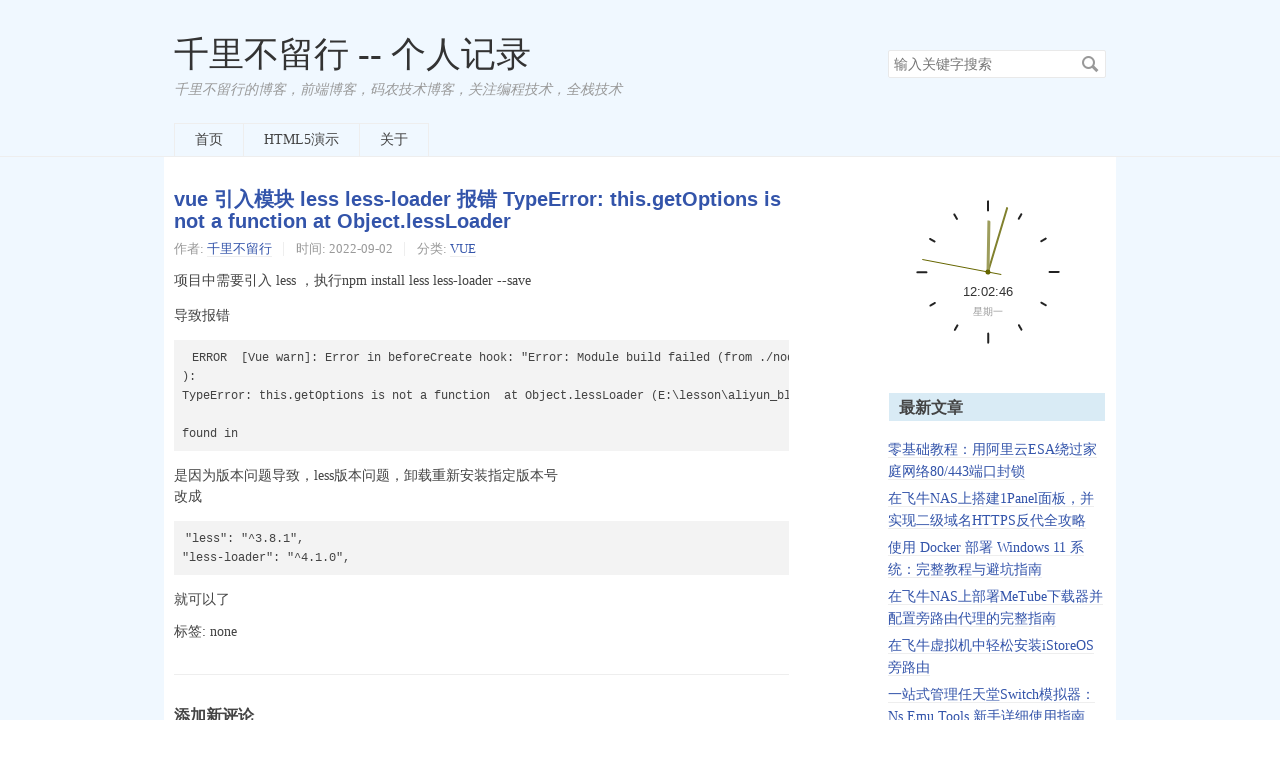

--- FILE ---
content_type: text/html; charset=UTF-8
request_url: https://www.goodsunlc.com/archives/387.html
body_size: 5990
content:
<!DOCTYPE HTML>
<html class="no-js">
<head>
    <meta charset="UTF-8">
    <meta http-equiv="X-UA-Compatible" content="IE=edge">
    <meta name="renderer" content="webkit">
    <meta name="viewport" content="width=device-width, initial-scale=1, maximum-scale=1">
    <link rel="shortcut icon" href="/favicon.ico" /> 
    <title>vue  引入模块 less less-loader 报错 TypeError: this.getOptions is not a function  at Object.lessLoader - 千里不留行 -- 个人记录</title>

    <!-- 使用url函数转换相关路径 -->
    <link rel="stylesheet" href="https://www.goodsunlc.com/usr/themes/default/normalize.css" >
    <link rel="stylesheet" href="https://www.goodsunlc.com/usr/themes/default/grid.css">
    <link rel="stylesheet" href="https://www.goodsunlc.com/usr/themes/default/style.css">
    <!-- <link rel="stylesheet" href="/usr/themes/default/style.css"> -->
    <script type="text/javascript" src="https://www.goodsunlc.com/usr/themes/default/js/clicklove.js"></script>
    <script type="text/javascript" src="https://www.goodsunlc.com/usr/themes/default/js/canvas_clock.js"></script>
    <script type="text/javascript" src="https://www.goodsunlc.com/usr/themes/default/js/main.js"></script>
    <!--[if lt IE 9]>
    <script src="//cdnjscn.b0.upaiyun.com/libs/html5shiv/r29/html5.min.js"></script>
    <script src="//cdnjscn.b0.upaiyun.com/libs/respond.js/1.3.0/respond.min.js"></script>
    <![endif]-->
    <script>
    var _hmt = _hmt || [];
    (function() {
      var hm = document.createElement("script");
      hm.src = "https://hm.baidu.com/hm.js?9c7c3dcc6c18d7d4127617266fc73c55";
      var s = document.getElementsByTagName("script")[0]; 
      s.parentNode.insertBefore(hm, s);
    })();
    </script>


    <!-- 通过自有函数输出HTML头部信息 -->
    <meta name="description" content="项目中需要引入 less ，执行npm install less less-loader --save" />
<meta name="generator" content="Typecho 1.2.0" />
<meta name="template" content="default" />
<link rel="alternate" type="application/rss+xml" title="vue  引入模块 less less-loader 报错 TypeError: this.getOptions is not a function  at Object.lessLoader &raquo; 千里不留行 -- 个人记录 &raquo; RSS 2.0" href="https://www.goodsunlc.com/feed/archives/387.html" />
<link rel="alternate" type="application/rdf+xml" title="vue  引入模块 less less-loader 报错 TypeError: this.getOptions is not a function  at Object.lessLoader &raquo; 千里不留行 -- 个人记录 &raquo; RSS 1.0" href="https://www.goodsunlc.com/feed/rss/archives/387.html" />
<link rel="alternate" type="application/atom+xml" title="vue  引入模块 less less-loader 报错 TypeError: this.getOptions is not a function  at Object.lessLoader &raquo; 千里不留行 -- 个人记录 &raquo; ATOM 1.0" href="https://www.goodsunlc.com/feed/atom/archives/387.html" />
<script type="text/javascript">
(function () {
    window.TypechoComment = {
        dom : function (id) {
            return document.getElementById(id);
        },
    
        create : function (tag, attr) {
            var el = document.createElement(tag);
        
            for (var key in attr) {
                el.setAttribute(key, attr[key]);
            }
        
            return el;
        },

        reply : function (cid, coid) {
            var comment = this.dom(cid), parent = comment.parentNode,
                response = this.dom('respond-post-387'), input = this.dom('comment-parent'),
                form = 'form' == response.tagName ? response : response.getElementsByTagName('form')[0],
                textarea = response.getElementsByTagName('textarea')[0];

            if (null == input) {
                input = this.create('input', {
                    'type' : 'hidden',
                    'name' : 'parent',
                    'id'   : 'comment-parent'
                });

                form.appendChild(input);
            }

            input.setAttribute('value', coid);

            if (null == this.dom('comment-form-place-holder')) {
                var holder = this.create('div', {
                    'id' : 'comment-form-place-holder'
                });

                response.parentNode.insertBefore(holder, response);
            }

            comment.appendChild(response);
            this.dom('cancel-comment-reply-link').style.display = '';

            if (null != textarea && 'text' == textarea.name) {
                textarea.focus();
            }

            return false;
        },

        cancelReply : function () {
            var response = this.dom('respond-post-387'),
            holder = this.dom('comment-form-place-holder'), input = this.dom('comment-parent');

            if (null != input) {
                input.parentNode.removeChild(input);
            }

            if (null == holder) {
                return true;
            }

            this.dom('cancel-comment-reply-link').style.display = 'none';
            holder.parentNode.insertBefore(response, holder);
            return false;
        }
    };
})();
</script>
<script type="text/javascript">
(function () {
    var event = document.addEventListener ? {
        add: 'addEventListener',
        triggers: ['scroll', 'mousemove', 'keyup', 'touchstart'],
        load: 'DOMContentLoaded'
    } : {
        add: 'attachEvent',
        triggers: ['onfocus', 'onmousemove', 'onkeyup', 'ontouchstart'],
        load: 'onload'
    }, added = false;

    document[event.add](event.load, function () {
        var r = document.getElementById('respond-post-387'),
            input = document.createElement('input');
        input.type = 'hidden';
        input.name = '_';
        input.value = (function () {
    var _HwmVi1 = //'U'
'2'+//'1t6'
'd'+/* 'NX8'//'NX8' */''+//'K'
'027'+//'kcS'
'kcS'+//'D'
'd9b'+/* 'Ge'//'Ge' */''+//'f'
'f'+'07a'//'5'
+'fed'//'8'
+//'5'
'2'+/* 'UJd'//'UJd' */''+'2'//'GLN'
+'357'//'Fi'
+/* 'ql'//'ql' */''+//'VT'
'dc'+''///*'h'*/'h'
+//'1Rv'
'7'+'wJ'//'wJ'
+'X'//'X'
+//'0h'
'1'+//'GrY'
'a24'+'7'//'r'
+//'O'
'e9'+//'ym'
'4'+''///*'w30'*/'w30'
+'55'//'2Qu'
, _HD4 = [[5,8],[8,9],[22,24],[22,23]];
    
    for (var i = 0; i < _HD4.length; i ++) {
        _HwmVi1 = _HwmVi1.substring(0, _HD4[i][0]) + _HwmVi1.substring(_HD4[i][1]);
    }

    return _HwmVi1;
})();

        if (null != r) {
            var forms = r.getElementsByTagName('form');
            if (forms.length > 0) {
                function append() {
                    if (!added) {
                        forms[0].appendChild(input);
                        added = true;
                    }
                }
            
                for (var i = 0; i < event.triggers.length; i ++) {
                    var trigger = event.triggers[i];
                    document[event.add](trigger, append);
                    window[event.add](trigger, append);
                }
            }
        }
    });
})();
</script></head>
<body>
<!--[if lt IE 8]>
    <div class="browsehappy" role="dialog">当前网页 <strong>不支持</strong> 你正在使用的浏览器. 为了正常的访问, 请 <a href="http://browsehappy.com/">升级你的浏览器</a>.</div>
<![endif]-->

<header id="header" class="clearfix">
    <div class="container">
        <div class="row">
            <div class="site-name col-mb-12 col-9">
                            <a id="logo" href="https://www.goodsunlc.com/">千里不留行 -- 个人记录</a>
        	    <p class="description">千里不留行的博客，前端博客，码农技术博客，关注编程技术，全栈技术</p>
                        </div>
            <div class="site-search col-3 kit-hidden-tb">
                <form id="search" method="post" action="https://www.goodsunlc.com/" role="search">
                    <label for="s" class="sr-only">搜索关键字</label>
                    <input type="text" id="s" name="s" class="text" placeholder="输入关键字搜索" />
                    <button type="submit" class="submit">搜索</button>
                </form>
            </div>
            <div class="col-mb-12">
                <nav id="nav-menu" class="clearfix" role="navigation">
                    <a href="https://www.goodsunlc.com/">首页</a>
                                                            <a href="https://www.goodsunlc.com/132.html" title="HTML5演示">HTML5演示</a>
                                        <a href="https://www.goodsunlc.com/start-page.html" title="关于">关于</a>
                                    </nav>
            </div>
        </div><!-- end .row -->
    </div>
</header><!-- end #header -->
<div id="body">
    <div class="container">
        <div class="row">

    
    

<div class="col-mb-12 col-8" id="main" role="main">
    <article class="post" itemscope itemtype="http://schema.org/BlogPosting">
        <h1 class="post-title" itemprop="name headline"><a itemprop="url" href="https://www.goodsunlc.com/archives/387.html">vue  引入模块 less less-loader 报错 TypeError: this.getOptions is not a function  at Object.lessLoader</a></h1>
        <ul class="post-meta">
            <li itemprop="author" itemscope itemtype="http://schema.org/Person">作者: <a itemprop="name" href="https://www.goodsunlc.com/author/1/" rel="author">千里不留行</a></li>
            <li>时间: <time datetime="2022-09-02T11:24:40+08:00" itemprop="datePublished">2022-09-02</time></li>
            <li>分类: <a href="https://www.goodsunlc.com/category/VUE.html">VUE</a></li>
        </ul>
        <div class="_3363tg6z44g"></div>
        <script type="text/javascript">
            (window.slotbydup = window.slotbydup || []).push({
                id: "u6832444",
                container: "_3363tg6z44g",
                async: true
            });
        </script>
        <!-- 多条广告如下脚本只需引入一次 -->
        <script type="text/javascript" src="//cpro.baidustatic.com/cpro/ui/cm.js" async="async" defer="defer" >
        </script>
        <div class="post-content" itemprop="articleBody">
            <p>项目中需要引入 less ，执行npm install less less-loader --save</p><!--more--><p>导致报错</p><pre><code> ERROR  [Vue warn]: Error in beforeCreate hook: &quot;Error: Module build failed (from ./node_modules/less-loader/dist/cjs.js
):
TypeError: this.getOptions is not a function  at Object.lessLoader (E:\lesson\aliyun_blog\h5\node_modules\less-loader\dist\index.js:19:24)&quot;

found in
</code></pre><p>是因为版本问题导致，less版本问题，卸载重新安装指定版本号<br>改成</p><pre><code>&quot;less&quot;: &quot;^3.8.1&quot;,
&quot;less-loader&quot;: &quot;^4.1.0&quot;,
</code></pre><p>就可以了</p>        </div>
        <p itemprop="keywords" class="tags">标签: none</p>
    </article>

    <div id="comments">
        
        <div id="respond-post-387" class="respond">
        <div class="cancel-comment-reply">
        <a id="cancel-comment-reply-link" href="https://www.goodsunlc.com/archives/387.html#respond-post-387" rel="nofollow" style="display:none" onclick="return TypechoComment.cancelReply();">取消回复</a>        </div>
    
    	<h3 id="response">添加新评论</h3>
    	<form method="post" action="https://www.goodsunlc.com/archives/387.html/comment" id="comment-form" role="form">
                		<p>
                <label for="author" class="required">称呼</label>
    			<input type="text" name="author" id="author" class="text" value="" required />
    		</p>
    		<p>
                <label for="mail" class="required">Email</label>
    			<input type="email" name="mail" id="mail" class="text" value="" required />
    		</p>
    		<p>
                <label for="url">网站</label>
    			<input type="url" name="url" id="url" class="text" placeholder="http://" value="" />
    		</p>
                		<p>
                <label for="textarea" class="required">内容</label>
                <textarea rows="8" cols="50" name="text" id="textarea" class="textarea" required ></textarea>
            </p>
    		<p>
                <button type="submit" class="submit">提交评论</button>
            </p>
    	</form>
    </div>
    </div>

    <ul class="post-near">
        <li>上一篇: <a href="https://www.goodsunlc.com/archives/386.html" title="nuxt 运行报错 WARN  You did not set any plugins, parser, or stringifier. Right now 解决方法">nuxt 运行报错 WARN  You did not set any plugins, parser, or stringifier. Right now 解决方法</a></li>
        <li>下一篇: <a href="https://www.goodsunlc.com/archives/388.html" title="[nuxt] store/index.js should export a method that returns a Vuex instance.">[nuxt] store/index.js should export a method that returns a Vuex instance.</a></li>
    </ul>
</div><!-- end #main-->

<div class="col-mb-12 col-offset-1 col-3 kit-hidden-tb" id="secondary" role="complementary">
    <canvas id="clock1_" width="200px" height="200px">
    </canvas>
        <section class="widget">
		<h3 class="widget-title">最新文章</h3>
        <ul class="widget-list">
            <li><a href="https://www.goodsunlc.com/archives/578.html">零基础教程：用阿里云ESA绕过家庭网络80/443端口封锁</a></li><li><a href="https://www.goodsunlc.com/archives/572.html">在飞牛NAS上搭建1Panel面板，并实现二级域名HTTPS反代全攻略</a></li><li><a href="https://www.goodsunlc.com/archives/562.html">使用 Docker 部署 Windows 11 系统：完整教程与避坑指南</a></li><li><a href="https://www.goodsunlc.com/archives/558.html">在飞牛NAS上部署MeTube下载器并配置旁路由代理的完整指南</a></li><li><a href="https://www.goodsunlc.com/archives/557.html">在飞牛虚拟机中轻松安装iStoreOS旁路由</a></li><li><a href="https://www.goodsunlc.com/archives/549.html">一站式管理任天堂Switch模拟器：Ns Emu Tools 新手详细使用指南</a></li><li><a href="https://www.goodsunlc.com/archives/542.html">PostgreSQL 18 Docker 部署与 Navicat 连接问题全攻略</a></li><li><a href="https://www.goodsunlc.com/archives/541.html">零成本打造私人影视库：LibreTV 最强部署指南（Cloudflare Pages + 飞牛 NAS）</a></li><li><a href="https://www.goodsunlc.com/archives/540.html">Vue 中 &lt;template v-for&gt; 的 key 放置指南：从规则冲突到最佳实践</a></li><li><a href="https://www.goodsunlc.com/archives/537.html">浅学 View Transitions API</a></li>        </ul>
    </section>
    
        <section class="widget">
		<h3 class="widget-title">最近回复</h3>
        <ul class="widget-list">
                            <li><a href="https://www.goodsunlc.com/archives/336.html#comment-108">66</a>: 66</li>
                    <li><a href="https://www.goodsunlc.com/archives/452.html#comment-53">匿名网友</a>: 可以教我写代码吗 大佬</li>
                    <li><a href="https://www.goodsunlc.com/start-page.html#comment-50">jj</a>: 感谢大佬</li>
                    <li><a href="https://www.goodsunlc.com/archives/72.html#comment-9">q</a>: 博客不错了 学习了</li>
                    <li><a href="https://www.goodsunlc.com/archives/start.html#comment-1">sunlc</a>: 大家好</li>
                </ul>
    </section>
    
        <section class="widget">
		<h3 class="widget-title">分类</h3>
        <ul class="widget-list"><li class="category-level-0 category-parent"><a href="https://www.goodsunlc.com/category/default.html">默认分类</a></li><li class="category-level-0 category-parent"><a href="https://www.goodsunlc.com/category/ffmpeg.html">ffmpeg</a></li><li class="category-level-0 category-parent"><a href="https://www.goodsunlc.com/category/Linux.html">Linux</a></li><li class="category-level-0 category-parent"><a href="https://www.goodsunlc.com/category/Node.html">NodeJs</a></li><li class="category-level-0 category-parent"><a href="https://www.goodsunlc.com/category/web.html">web前端</a><ul class="widget-list"><li class="category-level-1 category-child category-level-odd"><a href="https://www.goodsunlc.com/category/HTML5.html">HTML5</a></li><li class="category-level-1 category-child category-level-odd"><a href="https://www.goodsunlc.com/category/js.html">javascript</a></li><li class="category-level-1 category-child category-level-odd"><a href="https://www.goodsunlc.com/category/css.html">css</a></li><li class="category-level-1 category-child category-level-odd"><a href="https://www.goodsunlc.com/category/VUE.html">VUE</a></li><li class="category-level-1 category-child category-level-odd"><a href="https://www.goodsunlc.com/category/%E5%B0%8F%E7%A8%8B%E5%BA%8F.html">小程序</a></li><li class="category-level-1 category-child category-level-odd"><a href="https://www.goodsunlc.com/category/ts.html">typescript</a></li></ul></li><li class="category-level-0 category-parent"><a href="https://www.goodsunlc.com/category/software.html">软件工具</a><ul class="widget-list"><li class="category-level-1 category-child category-level-odd"><a href="https://www.goodsunlc.com/category/git.html">git</a></li></ul></li><li class="category-level-0 category-parent"><a href="https://www.goodsunlc.com/category/zheng.html">古筝欣赏</a></li><li class="category-level-0 category-parent"><a href="https://www.goodsunlc.com/category/Windows.html">Windows</a></li><li class="category-level-0 category-parent"><a href="https://www.goodsunlc.com/category/webserver.html">web服务器</a><ul class="widget-list"><li class="category-level-1 category-child category-level-odd"><a href="https://www.goodsunlc.com/category/nginx.html">nginx</a></li></ul></li><li class="category-level-0 category-parent"><a href="https://www.goodsunlc.com/category/database.html">数据库</a><ul class="widget-list"><li class="category-level-1 category-child category-level-odd"><a href="https://www.goodsunlc.com/category/mysql.html">MySql</a></li></ul></li><li class="category-level-0 category-parent"><a href="https://www.goodsunlc.com/category/houduan.html">后端</a><ul class="widget-list"><li class="category-level-1 category-child category-level-odd"><a href="https://www.goodsunlc.com/category/PHP.html">PHP</a></li></ul></li><li class="category-level-0 category-parent"><a href="https://www.goodsunlc.com/category/zatan.html">杂谈</a></li><li class="category-level-0 category-parent"><a href="https://www.goodsunlc.com/category/yule.html">娱乐</a></li></ul>	</section>
    
    
        <section class="widget">
    	<h3 class="widget-title">友情链接</h3>
      <li><a href="https://www.baidu.com" title="" target="_blank">百度</a></li>
    </section>
</div><!-- end #sidebar -->

        </div><!-- end .row -->
    </div>
</div><!-- end #body -->

<footer id="footer" role="contentinfo">
    &copy; 2026 <a href="https://www.goodsunlc.com/">千里不留行 -- 个人记录</a>.<a href="https://beian.miit.gov.cn/">京ICP备15045606号-1</a> 
    .
</footer><!-- end #footer -->

</body>
</html>


--- FILE ---
content_type: application/javascript
request_url: https://www.goodsunlc.com/usr/themes/default/js/main.js
body_size: 643
content:
(function () {
   var ie = !!(window.attachEvent && !window.opera);
   var wk = /webkit\/(\d+)/i.test(navigator.userAgent) && (RegExp.$1 < 525);
   var fn = [];
   var run = function () { for (var i = 0; i < fn.length; i++) fn[i](); };
   var d = document;
   d.ready = function (f) {
      if (!ie && !wk && d.addEventListener)
      return d.addEventListener('DOMContentLoaded', f, false);
      if (fn.push(f) > 1) return;
      if (ie)
         (function () {
            try { d.documentElement.doScroll('left'); run(); }
            catch (err) { setTimeout(arguments.callee, 0); }
         })();
      else if (wk)
      var t = setInterval(function () {
         if (/^(loaded|complete)$/.test(d.readyState))
         clearInterval(t), run();
      }, 0);
   };
})();
document.ready(function(){
    initClock();
});
function initClock(){
    var clockd1_={
      "indicate": true,
      "indicate_color": "#222",
      "dial1_color": "#666600",
      "dial2_color": "#81812e",
      "dial3_color": "#9d9d5c",
      "time_add": 1,
      "time_24h": true,
      "date_add":3,
      "date_add_color": "#999",
      };
    var c = document.getElementById('clock1_');
    cns1_ = c.getContext('2d');
    clock_conti(200,cns1_,clockd1_);
}


--- FILE ---
content_type: application/javascript
request_url: https://www.goodsunlc.com/usr/themes/default/js/clicklove.js
body_size: 748
content:
!function(e,t,a){function n(){c(".heart{width: 10px;height: 10px;position: fixed;background: #f00;transform: rotate(45deg);-webkit-transform: rotate(45deg);-moz-transform: rotate(45deg);}.heart:after,.heart:before{content: '';width: inherit;height: inherit;background: inherit;border-radius: 50%;-webkit-border-radius: 50%;-moz-border-radius: 50%;position: fixed;}.heart:after{top: -5px;}.heart:before{left: -5px;}"),o(),r()}function r(){for(var e=0;e<d.length;e++)d[e].alpha<=0?(t.body.removeChild(d[e].el),d.splice(e,1)):(d[e].y--,d[e].scale+=.004,d[e].alpha-=.013,d[e].el.style.cssText="left:"+d[e].x+"px;top:"+d[e].y+"px;opacity:"+d[e].alpha+";transform:scale("+d[e].scale+","+d[e].scale+") rotate(45deg);background:"+d[e].color+";z-index:99999");requestAnimationFrame(r)}function o(){var t="function"==typeof e.onclick&&e.onclick;e.onclick=function(e){t&&t(),i(e)}}function i(e){var a=t.createElement("div");a.className="heart",d.push({el:a,x:e.clientX-5,y:e.clientY-5,scale:1,alpha:1,color:s()}),t.body.appendChild(a)}function c(e){var a=t.createElement("style");a.type="text/css";try{a.appendChild(t.createTextNode(e))}catch(t){a.styleSheet.cssText=e}t.getElementsByTagName("head")[0].appendChild(a)}function s(){return"rgb("+~~(255*Math.random())+","+~~(255*Math.random())+","+~~(255*Math.random())+")"}var d=[];e.requestAnimationFrame=function(){return e.requestAnimationFrame||e.webkitRequestAnimationFrame||e.mozRequestAnimationFrame||e.oRequestAnimationFrame||e.msRequestAnimationFrame||function(e){setTimeout(e,1e3/60)}}(),n()}(window,document);

--- FILE ---
content_type: application/javascript
request_url: https://www.goodsunlc.com/usr/themes/default/js/canvas_clock.js
body_size: 6073
content:
/*
* Name: canvas_clock.js
* Author: Michael Kruger
* Brief:
*
* This is a canvas based library with 15 different clocks that can be embedded in webpages. 
* For more info please visit: www.krugaroo.com#canvasClock
*
* Copyright 2016 Krugaroo
* More Info: www.krugaroo.com#canvasClock
*
* License: MIT License
*
* Copyright (c) 2016 Michael Kruger, Krugaroo
*
* Permission is hereby granted, free of charge, to any person obtaining a copy
* of this software and associated documentation files (the "Software"), to deal
* in the Software without restriction, including without limitation the rights
* to use, copy, modify, merge, publish, distribute, sublicense, and/or sell
* copies of the Software, and to permit persons to whom the Software is
* furnished to do so, subject to the following conditions:
* 
* The above copyright notice and this permission notice shall be included in
* all copies or substantial portions of the Software.
* 
* THE SOFTWARE IS PROVIDED "AS IS", WITHOUT WARRANTY OF ANY KIND, EXPRESS OR
* IMPLIED, INCLUDING BUT NOT LIMITED TO THE WARRANTIES OF MERCHANTABILITY,
* FITNESS FOR A PARTICULAR PURPOSE AND NONINFRINGEMENT. IN NO EVENT SHALL THE
* AUTHORS OR COPYRIGHT HOLDERS BE LIABLE FOR ANY CLAIM, DAMAGES OR OTHER
* LIABILITY, WHETHER IN AN ACTION OF CONTRACT, TORT OR OTHERWISE, ARISING FROM,
* OUT OF OR IN CONNECTION WITH THE SOFTWARE OR THE USE OR OTHER DEALINGS IN
* THE SOFTWARE.
*/

day_arr=["星期日", "星期一", "星期二","星期三","星期四","星期五","星期六"];
month_arr=["一月","二月","三月","四月","五月","六月","七月","八月","九月","十月","十一月","十二月"];

function clock_conti(size, cns, clockd)
{
  cns.clearRect(0,0,size,size);

  cns.beginPath();
  if(clockd.hasOwnProperty("bg_color")){cns.fillStyle=clockd["bg_color"];}else{cns.fillStyle="#ffffff";}
  cns.rect(0,0,size,size);
  cns.fill();
  cns.closePath();
  if(clockd.hasOwnProperty("bgLoaded") && clockd.bgLoaded==1){if(clockd.hasOwnProperty("bg_opacity")){cns.globalAlpha=clockd["bg_opacity"];cns.drawImage(clockd.bgImage,0,0,size,size);cns.globalAlpha=1;}}

  if((clockd.hasOwnProperty("indicate") && clockd.indicate==true) || !clockd.hasOwnProperty("indicate"))
  {
  indicator(size, cns, clockd);
  }

  if(clockd.hasOwnProperty("time_add") && clockd.time_add)
  {
  time_add((size/2),size/5*3, size, cns, clockd);
  }

  if(clockd.hasOwnProperty("date_add") && clockd.date_add)
  {
  date_add((size/2),size/5*3+size/10, size, cns, clockd);
  }

  var now=new Date();
  var time_off=(clockd.hasOwnProperty("timeoffset"))?clockd["timeoffset"]:0;
  now.setTime(now.getTime()+time_off*1000);
  var milisec=now.getMilliseconds();
  var sec=now.getSeconds();
  var min=now.getMinutes();
  var hour=now.getHours()%12;
  
  cns.fillStyle=(clockd.hasOwnProperty("dial1_color"))?clockd["dial1_color"]:"#333333";
  cns.strokeStyle=(clockd.hasOwnProperty("dial1_color"))?clockd["dial1_color"]:"#333333";
  cns.lineCap="round";

  cns.beginPath();
  cns.lineWidth=1;
  cns.moveTo((size/2),(size/2));
  cns.arc((size/2),(size/2),size/3,-1.57+sec*0.1046+milisec/1000*0.1046,-1.569+sec*0.1046+milisec/1000*0.1046,0);
  cns.stroke();
  cns.closePath();

  cns.beginPath();
  cns.lineWidth=1;
  cns.moveTo((size/2),(size/2));
  cns.arc((size/2),(size/2),size/15,1.57+sec*0.1046+milisec/1000*0.1046,1.569+sec*0.1046+milisec/1000*0.1046,1);
  cns.stroke();
  cns.closePath();

  cns.fillStyle=(clockd.hasOwnProperty("dial2_color"))?clockd["dial2_color"]:"#333333";
  cns.strokeStyle=(clockd.hasOwnProperty("dial2_color"))?clockd["dial2_color"]:"#333333";
  cns.lineCap="round";

  cns.beginPath();
  cns.lineWidth=2;
  cns.moveTo((size/2),(size/2));
  cns.arc((size/2),(size/2),size/3,-1.57+min*0.1046+sec/60*0.1046,-1.569+min*0.1046+sec/60*0.1046,0);
  cns.stroke();
  cns.closePath();

  cns.fillStyle=(clockd.hasOwnProperty("dial3_color"))?clockd["dial3_color"]:"#333333";
  cns.strokeStyle=(clockd.hasOwnProperty("dial3_color"))?clockd["dial3_color"]:"#333333";
  cns.lineCap="round";

  cns.beginPath();
  cns.lineWidth=3;
  cns.moveTo((size/2),(size/2));
  cns.arc((size/2),(size/2),size/4,-1.57+hour*0.523+min/60*0.523,-1.569+hour*0.523+min/60*0.523,0);
  cns.stroke();
  cns.closePath();

  cns.fillStyle=(clockd.hasOwnProperty("dial1_color"))?clockd["dial1_color"]:"#333333";
  cns.strokeStyle=(clockd.hasOwnProperty("dial1_color"))?clockd["dial1_color"]:"#333333";
  cns.lineCap="round";

  cns.beginPath();
  cns.lineWidth=2;
  cns.arc((size/2),(size/2),size/80,0,6.28,0);
  cns.fill();
  cns.closePath();

  clockd.timer=setTimeout(function(){clock_conti(size, cns, clockd)},50);
}

function clock_digital(size, cns, clockd)
{
  var now=new Date();
  var time_off=(clockd.hasOwnProperty("timeoffset"))?clockd["timeoffset"]:0;
  now.setTime(now.getTime()+time_off*1000);
  var milisec=now.getMilliseconds();
  var sec=now.getSeconds();
  var min=now.getMinutes();
  var hour=now.getHours();

  cns.clearRect(0,0,size,size);

  cns.beginPath();
  if(clockd.hasOwnProperty("bg_color")){cns.fillStyle=clockd["bg_color"];}else{cns.fillStyle="#ffffff";}
  cns.rect(0,0,size,size);
  cns.fill();
  cns.closePath();
  if(clockd.hasOwnProperty("bgLoaded") && clockd.bgLoaded==1){if(clockd.hasOwnProperty("bg_opacity")){cns.globalAlpha=clockd["bg_opacity"];cns.drawImage(clockd.bgImage,0,0,size,size);cns.globalAlpha=1;}}

  if(hour<10){hour="0"+hour;}
  if(min<10){min="0"+min;}
  if(sec<10){sec="0"+sec;}
  cns.fillStyle=(clockd.hasOwnProperty("dial1_color"))?clockd["dial1_color"]:"#333";
  cns.textBaseline="middle";
  cns.textAlign="center";
  cns.font=size/8+"px Arial";
  cns.fillText(hour+":"+min+":"+sec,(size/2),size/2.5);

  if(clockd.hasOwnProperty("date_add") && clockd.date_add)
  {
    date_add((size/2),size/5*3+size/10,size,cns, clockd);
  }

  clockd.timer=setTimeout(function(){clock_digital(size, cns, clockd)},50);
}

function clock_reverse(size, cns, clockd)
{
  cns.clearRect(0,0,size,size);

  cns.beginPath();
  if(clockd.hasOwnProperty("bg_color")){cns.fillStyle=clockd["bg_color"];}else{cns.fillStyle="#ffffff";}
  cns.rect(0,0,size,size);
  cns.fill();
  cns.closePath();
  if(clockd.hasOwnProperty("bgLoaded") && clockd.bgLoaded==1){if(clockd.hasOwnProperty("bg_opacity")){cns.globalAlpha=clockd["bg_opacity"];cns.drawImage(clockd.bgImage,0,0,size,size);cns.globalAlpha=1;}}

  if((clockd.hasOwnProperty("indicate") && clockd.indicate==true) || !clockd.hasOwnProperty("indicate"))
  {
    indicator(size, cns, clockd);
  }

  if(clockd.hasOwnProperty("time_add") && clockd.time_add)
  {
    time_add((size/2),size/5*3, size, cns, clockd);
  }

  if(clockd.hasOwnProperty("date_add") && clockd.date_add)
  {
    date_add((size/2),size/5*3+size/10, size, cns, clockd);
  }

  var now=new Date();
  var time_off=(clockd.hasOwnProperty("timeoffset"))?clockd["timeoffset"]:0;
  now.setTime(now.getTime()+time_off*1000);
  var milisec=now.getMilliseconds();
  var sec=now.getSeconds();
  var min=now.getMinutes();
  var hour=now.getHours()%12;

  cns.fillStyle=(clockd.hasOwnProperty("dial1_color"))?clockd["dial1_color"]:"#333333";
  cns.strokeStyle=(clockd.hasOwnProperty("dial1_color"))?clockd["dial1_color"]:"#333333";
  cns.lineCap="round";

  cns.beginPath();
  cns.lineWidth=1;
  cns.moveTo((size/2),(size/2));
  cns.arc((size/2),(size/2),size/3,-1.57-sec*0.1046,-1.569-sec*0.1046,0);
  cns.stroke();
  cns.closePath();

  cns.beginPath();
  cns.lineWidth=1;
  cns.moveTo((size/2),(size/2));
  cns.arc((size/2),(size/2),size/15,1.57-sec*0.1046,1.569-sec*0.1046,1);
  cns.stroke();
  cns.closePath();

  cns.fillStyle=(clockd.hasOwnProperty("dial2_color"))?clockd["dial2_color"]:"#333333";
  cns.strokeStyle=(clockd.hasOwnProperty("dial2_color"))?clockd["dial2_color"]:"#333333";
  cns.lineCap="round";

  cns.beginPath();
  cns.lineWidth=2;
  cns.moveTo((size/2),(size/2));
  cns.arc((size/2),(size/2),size/3,-1.57-min*0.1046,-1.569-min*0.1046,0);
  cns.stroke();
  cns.closePath();

  cns.fillStyle=(clockd.hasOwnProperty("dial3_color"))?clockd["dial3_color"]:"#333333";
  cns.strokeStyle=(clockd.hasOwnProperty("dial3_color"))?clockd["dial3_color"]:"#333333";
  cns.lineCap="round";

  cns.beginPath();
  cns.lineWidth=3;
  cns.moveTo((size/2),(size/2));
  cns.arc((size/2),(size/2),size/4,-1.57-hour*0.523-min/60*0.523,-1.569-hour*0.523-min/60*0.523,0);
  cns.stroke();
  cns.closePath();

  cns.fillStyle=(clockd.hasOwnProperty("dial1_color"))?clockd["dial1_color"]:"#333333";
  cns.strokeStyle=(clockd.hasOwnProperty("dial1_color"))?clockd["dial1_color"]:"#333333";
  cns.lineCap="round";

  cns.beginPath();
  cns.lineWidth=2;
  cns.arc((size/2),(size/2),size/80,0,6.28,0);
  cns.fill();
  cns.closePath();

  clockd.timer=setTimeout(function(){clock_reverse(size, cns, clockd)},50);
}

function clock_norm(size, cns, clockd)
{
var br=[60,120,180];
var r2=[10,20,30];
var r3=[40,80,120];
var r4=[4,5,7];

  cns.clearRect(0,0,size,size);

  cns.beginPath();
  if(clockd.hasOwnProperty("bg_color")){cns.fillStyle=clockd["bg_color"];}else{cns.fillStyle="#ffffff";}
  cns.rect(0,0,size,size);
  cns.fill();
  cns.closePath();
  if(clockd.hasOwnProperty("bgLoaded") && clockd.bgLoaded==1){if(clockd.hasOwnProperty("bg_opacity")){cns.globalAlpha=clockd["bg_opacity"];cns.drawImage(clockd.bgImage,0,0,size,size);cns.globalAlpha=1;}}

  if((clockd.hasOwnProperty("indicate") && clockd.indicate==true) || !clockd.hasOwnProperty("indicate"))
  {
    indicator(size, cns, clockd);
  }

  if(clockd.hasOwnProperty("time_add") && clockd.time_add)
  {
    time_add((size/2),size/5*3, size, cns, clockd);
  }

  if(clockd.hasOwnProperty("date_add") && clockd.date_add)
  {
    date_add((size/2),size/5*3+size/10, size, cns, clockd);
  }

  var now=new Date();
  var time_off=(clockd.hasOwnProperty("timeoffset"))?clockd["timeoffset"]:0;
  now.setTime(now.getTime()+time_off*1000);
  var milisec=now.getMilliseconds();
  var sec=now.getSeconds();
  var min=now.getMinutes();
  var hour=now.getHours()%12;
  
  cns.fillStyle=(clockd.hasOwnProperty("dial1_color"))?clockd["dial1_color"]:"#333333";
  cns.strokeStyle=(clockd.hasOwnProperty("dial1_color"))?clockd["dial1_color"]:"#333333";
  cns.lineCap="round";

  cns.beginPath();
  cns.lineWidth=1;
  cns.moveTo((size/2),(size/2));
  cns.arc((size/2),(size/2),size/3,-1.57+sec*0.1046,-1.569+sec*0.1046,0);
  cns.stroke();
  cns.closePath();

  cns.beginPath();
  cns.lineWidth=1;
  cns.moveTo((size/2),(size/2));
  cns.arc((size/2),(size/2),size/15,1.57+sec*0.1046,1.569+sec*0.1046,1);
  cns.stroke();
  cns.closePath();

  cns.fillStyle=(clockd.hasOwnProperty("dial2_color"))?clockd["dial2_color"]:"#333333";
  cns.strokeStyle=(clockd.hasOwnProperty("dial2_color"))?clockd["dial2_color"]:"#333333";
  cns.lineCap="round";

  cns.beginPath();
  cns.lineWidth=2;
  cns.moveTo((size/2),(size/2));
  cns.arc((size/2),(size/2),size/3,-1.57+min*0.1046,-1.569+min*0.1046,0);
  cns.stroke();
  cns.closePath();

  cns.fillStyle=(clockd.hasOwnProperty("dial3_color"))?clockd["dial3_color"]:"#333333";
  cns.strokeStyle=(clockd.hasOwnProperty("dial3_color"))?clockd["dial3_color"]:"#333333";
  cns.lineCap="round";

  cns.beginPath();
  cns.lineWidth=3;
  cns.moveTo((size/2),(size/2));
  cns.arc((size/2),(size/2),size/4,-1.57+hour*0.523+min/60*0.523,-1.569+hour*0.523+min/60*0.523,0);
  cns.stroke();
  cns.closePath();

  cns.fillStyle=(clockd.hasOwnProperty("dial1_color"))?clockd["dial1_color"]:"#333333";
  cns.strokeStyle=(clockd.hasOwnProperty("dial1_color"))?clockd["dial1_color"]:"#333333";
  cns.lineCap="round";

  cns.beginPath();
  cns.lineWidth=2;
  cns.arc((size/2),(size/2),size/60,0,6.28,0);
  cns.fill();
  cns.closePath();

  clockd.timer=setTimeout(function(){clock_norm(size, cns, clockd)},50);
}

function clock_follow(size, cns, clockd)
{
  cns.clearRect(0,0,size,size);

  cns.beginPath();
  if(clockd.hasOwnProperty("bg_color")){cns.fillStyle=clockd["bg_color"];}else{cns.fillStyle="#ffffff";}
  cns.rect(0,0,size,size);
  cns.fill();
  cns.closePath();
  if(clockd.hasOwnProperty("bgLoaded") && clockd.bgLoaded==1){if(clockd.hasOwnProperty("bg_opacity")){cns.globalAlpha=clockd["bg_opacity"];cns.drawImage(clockd.bgImage,0,0,size,size);cns.globalAlpha=1;}}

  if((clockd.hasOwnProperty("indicate") && clockd.indicate==true) || !clockd.hasOwnProperty("indicate"))
  {
  indicator(size, cns, clockd);
  }

  var now=new Date();
  var time_off=(clockd.hasOwnProperty("timeoffset"))?clockd["timeoffset"]:0;
  now.setTime(now.getTime()+time_off*1000);
  var milisec=now.getMilliseconds();
  var sec=now.getSeconds();
  var min=now.getMinutes();
  var hour=now.getHours()%12;

  cns.fillStyle=(clockd.hasOwnProperty("dial1_color"))?clockd["dial1_color"]:"#333333";
  cns.strokeStyle=(clockd.hasOwnProperty("dial1_color"))?clockd["dial1_color"]:"#333333";
  cns.lineCap="round";

  cns.beginPath();
  cns.lineWidth=1;
  cns.arc((size/2),(size/2),size/3,-1.57,-1.569+sec*0.1046+milisec/1000*0.1046,0);
  cns.lineTo((size/2),(size/2));
  cns.stroke();
  cns.closePath();

  cns.beginPath();
  cns.lineWidth=1;
  cns.moveTo((size/2),(size/2));
  cns.arc((size/2),(size/2),size/17,1.57+sec*0.1046+milisec/1000*0.1046,1.569+sec*0.1046+milisec/1000*0.1046,1);
  cns.stroke();
  cns.closePath();

  cns.fillStyle=(clockd.hasOwnProperty("dial2_color"))?clockd["dial2_color"]:"#333333";
  cns.strokeStyle=(clockd.hasOwnProperty("dial2_color"))?clockd["dial2_color"]:"#333333";
  cns.beginPath();
  cns.lineWidth=2;
  cns.arc((size/2),(size/2),size/3.5,-1.57,-1.569+min*0.1046+sec/60*0.1046,0);
  cns.lineTo((size/2),(size/2));
  cns.stroke();
  cns.closePath();

  cns.fillStyle=(clockd.hasOwnProperty("dial3_color"))?clockd["dial3_color"]:"#333333";
  cns.strokeStyle=(clockd.hasOwnProperty("dial3_color"))?clockd["dial3_color"]:"#333333";
  cns.beginPath();
  cns.lineWidth=2;
  cns.arc((size/2),(size/2),size/4.5,-1.57,-1.569+hour*0.523+min/60*0.523,0);
  cns.lineTo((size/2),(size/2));
  cns.stroke();
  cns.closePath();

  cns.beginPath();
  cns.lineWidth=2;
  cns.arc((size/2),(size/2),size/60,0,6.28,0);
  cns.fill();
  cns.closePath();

  if(clockd.hasOwnProperty("time_add") && clockd.time_add)
  {
    time_add((size/2),size/5*3, size, cns, clockd);
  }

  if(clockd.hasOwnProperty("date_add") && clockd.date_add)
  {
    date_add((size/2),size/5*3+size/15, size, cns, clockd);
  }

  clockd.timer=setTimeout(function(){clock_follow(size, cns, clockd)},50);
}

function clock_circles(size, cns, clockd)
{
  cns.clearRect(0,0,size,size);

  cns.beginPath();
  if(clockd.hasOwnProperty("bg_color")){cns.fillStyle=clockd["bg_color"];}else{cns.fillStyle="#ffffff";}
  cns.rect(0,0,size,size);
  cns.fill();
  cns.closePath();
  if(clockd.hasOwnProperty("bgLoaded") && clockd.bgLoaded==1){if(clockd.hasOwnProperty("bg_opacity")){cns.globalAlpha=clockd["bg_opacity"];cns.drawImage(clockd.bgImage,0,0,size,size);cns.globalAlpha=1;}}

  if((clockd.hasOwnProperty("indicate") && clockd.indicate==true) || !clockd.hasOwnProperty("indicate"))
  {
  indicator(size, cns, clockd);
  }

  var now=new Date();
  var time_off=(clockd.hasOwnProperty("timeoffset"))?clockd["timeoffset"]:0;
  now.setTime(now.getTime()+time_off*1000);
  var milisec=now.getMilliseconds();
  var sec=now.getSeconds();
  var min=now.getMinutes();
  var hour=now.getHours()%12;

  cns.fillStyle=(clockd.hasOwnProperty("dial1_color"))?clockd["dial1_color"]:"#333333";
  cns.strokeStyle=(clockd.hasOwnProperty("dial1_color"))?clockd["dial1_color"]:"#333333";
  cns.lineCap="round";
  cns.beginPath();
  cns.moveTo((size/2),(size/2));
  cns.arc((size/2),(size/2),size/3,-1.57,-1.569+sec*0.1046+milisec/1000*0.1046,0);
  cns.lineTo((size/2),(size/2));
  cns.fill();
  cns.closePath();

  cns.fillStyle=(clockd.hasOwnProperty("dial2_color"))?clockd["dial2_color"]:"#333333";
  cns.strokeStyle=(clockd.hasOwnProperty("dial2_color"))?clockd["dial2_color"]:"#333333";
  cns.lineCap="round";
  cns.beginPath();
  cns.moveTo((size/2),(size/2));
  cns.arc((size/2),(size/2),size/3.5,-1.57,-1.569+min*0.1046+sec/60*0.1046,0);
  cns.lineTo((size/2),(size/2));
  cns.fill();
  cns.closePath();

  cns.fillStyle=(clockd.hasOwnProperty("dial3_color"))?clockd["dial3_color"]:"#333333";
  cns.strokeStyle=(clockd.hasOwnProperty("dial3_color"))?clockd["dial3_color"]:"#333333";
  cns.lineCap="round";
  cns.beginPath();
  cns.moveTo((size/2),(size/2));
  cns.arc((size/2),(size/2),size/4.5,-1.57,-1.569+hour*0.523+min/60*0.523,0);
  cns.lineTo((size/2),(size/2));
  cns.fill();
  cns.closePath();

  if(clockd.hasOwnProperty("time_add") && clockd.time_add)
  {
  time_add((size/2),size/6*3, size, cns, clockd);
  }

  if(clockd.hasOwnProperty("date_add") && clockd.date_add)
  {
  date_add((size/2),size/6*3+size/10, size, cns, clockd);
  }

  clockd.timer=setTimeout(function(){clock_circles(size, cns, clockd)},50);
}

function clock_grow(size, cns, clockd)
{
  cns.clearRect(0,0,size,size);

  cns.beginPath();
  if(clockd.hasOwnProperty("bg_color")){cns.fillStyle=clockd["bg_color"];}else{cns.fillStyle="#ffffff";}
  cns.rect(0,0,size,size);
  cns.fill();
  cns.closePath();
  if(clockd.hasOwnProperty("bgLoaded") && clockd.bgLoaded==1){if(clockd.hasOwnProperty("bg_opacity")){cns.globalAlpha=clockd["bg_opacity"];cns.drawImage(clockd.bgImage,0,0,size,size);cns.globalAlpha=1;}}

  if((clockd.hasOwnProperty("indicate") && clockd.indicate==true) || !clockd.hasOwnProperty("indicate"))
  {
  indicator(size, cns, clockd);
  }

  if(clockd.hasOwnProperty("time_add") && clockd.time_add)
  {
  time_add((size/2),size/5*3, size, cns, clockd);
  }

  if(clockd.hasOwnProperty("date_add") && clockd.date_add)
  {
  date_add((size/2),size/5*3+size/10, size, cns, clockd);
  }

  var now=new Date();
  var time_off=(clockd.hasOwnProperty("timeoffset"))?clockd["timeoffset"]:0;
  now.setTime(now.getTime()+time_off*1000);
  var milisec=now.getMilliseconds();
  var sec=now.getSeconds();
  var min=now.getMinutes();
  var hour=now.getHours()%12;
  
  cns.fillStyle=(clockd.hasOwnProperty("dial1_color"))?clockd["dial1_color"]:"#333333";
  cns.strokeStyle=(clockd.hasOwnProperty("dial1_color"))?clockd["dial1_color"]:"#333333";
  cns.lineCap="round";
  cns.beginPath();
  cns.lineWidth=1;
  cns.moveTo((size/2),(size/2));
  cns.arc((size/2),(size/2),sec*size/200+size/15,-1.57+sec*0.1046+milisec/1000*0.1046,-1.569+sec*0.1046+milisec/1000*0.1046,0);
  cns.stroke();
  cns.closePath();

  cns.fillStyle=(clockd.hasOwnProperty("dial2_color"))?clockd["dial2_color"]:"#333333";
  cns.strokeStyle=(clockd.hasOwnProperty("dial2_color"))?clockd["dial2_color"]:"#333333";
  cns.lineCap="round";
  cns.lineWidth=1;
  cns.moveTo((size/2),(size/2));
  cns.arc((size/2),(size/2),min*size/200+sec/60*size/200+size/15,-1.57+min*0.1046+sec/60*0.1046,-1.569+min*0.1046+sec/60*0.1046,0);
  cns.stroke();
  cns.closePath();

  cns.fillStyle=(clockd.hasOwnProperty("dial3_color"))?clockd["dial3_color"]:"#333333";
  cns.strokeStyle=(clockd.hasOwnProperty("dial3_color"))?clockd["dial3_color"]:"#333333";
  cns.lineCap="round";
  cns.lineWidth=2;
  cns.moveTo((size/2),(size/2));
  cns.arc((size/2),(size/2),hour*size/200*3+min/60*size/200*3+size/15,-1.57+hour*0.523+min/60*0.523,-1.569+hour*0.523+min/60*0.523,0);
  cns.stroke();
  cns.closePath();

  cns.beginPath();
  cns.lineWidth=2;
  cns.arc((size/2),(size/2),size/60,0,6.28,0);
  cns.fill();
  cns.closePath();

  clockd.timer=setTimeout(function(){clock_grow(size, cns, clockd)},50);
}

function clock_dots(size, cns, clockd)
{
  cns.clearRect(0,0,size,size);

  cns.beginPath();
  if(clockd.hasOwnProperty("bg_color")){cns.fillStyle=clockd["bg_color"];}else{cns.fillStyle="#ffffff";}
  cns.rect(0,0,size,size);
  cns.fill();
  cns.closePath();
  if(clockd.hasOwnProperty("bgLoaded") && clockd.bgLoaded==1){if(clockd.hasOwnProperty("bg_opacity")){cns.globalAlpha=clockd["bg_opacity"];cns.drawImage(clockd.bgImage,0,0,size,size);cns.globalAlpha=1;}}

  if((clockd.hasOwnProperty("indicate") && clockd.indicate==true) || !clockd.hasOwnProperty("indicate"))
  {
  indicator(size, cns, clockd);
  }

  if(clockd.hasOwnProperty("time_add") && clockd.time_add)
  {
  time_add((size/2),size/6*3, size, cns, clockd);
  }

  if(clockd.hasOwnProperty("date_add") && clockd.date_add)
  {
  date_add((size/2),size/6*3+size/10, size, cns, clockd);
  }

  var now=new Date();
  var time_off=(clockd.hasOwnProperty("timeoffset"))?clockd["timeoffset"]:0;
  now.setTime(now.getTime()+time_off*1000);
  var milisec=now.getMilliseconds();
  var sec=now.getSeconds();
  var min=now.getMinutes();
  var hour=now.getHours()%12;
  
  cns.fillStyle=(clockd.hasOwnProperty("dial3_color"))?clockd["dial3_color"]:"#333333";
  cns.strokeStyle=(clockd.hasOwnProperty("dial3_color"))?clockd["dial3_color"]:"#333333";
  cns.lineCap="round";
  for(var a=0;a<(sec+1);a++)
  {
    var r=parseInt(a)*0.1046;
    var calc=Math.cos(r-1.57)*(size/2.8);
    var y=Math.sin(r-1.57)*(size/2.8);

    cns.beginPath();
    cns.arc(calc+(size/2),y+(size/2),size/100,0,6.28,0);
    cns.fill();
    cns.closePath();
  }

  cns.fillStyle=(clockd.hasOwnProperty("dial2_color"))?clockd["dial2_color"]:"#333333";
  cns.strokeStyle=(clockd.hasOwnProperty("dial2_color"))?clockd["dial2_color"]:"#333333";
  cns.lineCap="round";

  for(var a=0;a<(min+1);a++)
  {
    var r=parseInt(a)*0.1046;
    var calc=Math.cos(r-1.57)*(size/3.4);
    var y=Math.sin(r-1.57)*(size/3.4);

    cns.beginPath();
    cns.arc(calc+(size/2),y+(size/2),size/100,0,6.28,0);
    cns.fill();
    cns.closePath();
  }

  cns.fillStyle=(clockd.hasOwnProperty("dial1_color"))?clockd["dial1_color"]:"#333333";
  cns.strokeStyle=(clockd.hasOwnProperty("dial1_color"))?clockd["dial1_color"]:"#333333";
  cns.lineCap="round";

  for(var a=0;a<(hour+1);a++)
  {
    var r=parseInt(a)*0.523;
    var calc=Math.cos(r-1.57)*(size/4.5);
    var y=Math.sin(r-1.57)*(size/4.5);

    cns.beginPath();
    cns.arc(calc+(size/2),y+(size/2),size/100,0,6.28,0);
    cns.fill();
    cns.closePath();
  }

  clockd.timer=setTimeout(function(){clock_dots(size, cns, clockd)},50);
}

function clock_num(size, cns, clockd)
{
  cns.clearRect(0,0,size,size);

  cns.beginPath();
  if(clockd.hasOwnProperty("bg_color")){cns.fillStyle=clockd["bg_color"];}else{cns.fillStyle="#ffffff";}
  cns.rect(0,0,size,size);
  cns.fill();
  cns.closePath();
  if(clockd.hasOwnProperty("bgLoaded") && clockd.bgLoaded==1){if(clockd.hasOwnProperty("bg_opacity")){cns.globalAlpha=clockd["bg_opacity"];cns.drawImage(clockd.bgImage,0,0,size,size);cns.globalAlpha=1;}}

  if((clockd.hasOwnProperty("indicate") && clockd.indicate==true) || !clockd.hasOwnProperty("indicate"))
  {
    indicator(size, cns, clockd);
  }

  if(clockd.hasOwnProperty("time_add") && clockd.time_add)
  {
    time_add((size/2),size/5*3, size, cns, clockd);
  }

  if(clockd.hasOwnProperty("date_add") && clockd.date_add)
  {
    date_add((size/2),size/5*3+size/10, size, cns, clockd);
  }

  var now=new Date();
  var time_off=(clockd.hasOwnProperty("timeoffset"))?clockd["timeoffset"]:0;
  now.setTime(now.getTime()+time_off*1000);
  var milisec=now.getMilliseconds();
  var sec=now.getSeconds();
  var min=now.getMinutes();
  var hour=now.getHours()%12;

  cns.fillStyle=(clockd.hasOwnProperty("dial1_color"))?clockd["dial1_color"]:"#333333";
  cns.strokeStyle=(clockd.hasOwnProperty("dial1_color"))?clockd["dial1_color"]:"#333333";
  cns.lineCap="round";
  cns.beginPath();
  cns.lineWidth=1;
  cns.moveTo((size/2),(size/2));
  cns.arc((size/2),(size/2),size/3.2,-1.57+sec*0.1046+milisec/1000*0.1046,-1.569+sec*0.1046+milisec/1000*0.1046,0);
  cns.stroke();
  cns.closePath();

  cns.textBaseline="middle";
  cns.textAlign="center";
  cns.font=(size/35+5)+"px Arial";
  cns.fillText(sec,Math.cos(-1.57+sec*0.1046+milisec/1000*0.1046)*size/3+(size/2),Math.sin(-1.57+sec*0.1046+milisec/1000*0.1046)*size/3+(size/2))

  cns.beginPath();
  cns.lineWidth=1;
  cns.moveTo((size/2),(size/2));
  cns.arc((size/2),(size/2),size/15,1.57+sec*0.1046+milisec/1000*0.1046,1.569+sec*0.1046+milisec/1000*0.1046,1);
  cns.stroke();
  cns.closePath();

  cns.fillStyle=(clockd.hasOwnProperty("dial2_color"))?clockd["dial2_color"]:"#333333";
  cns.strokeStyle=(clockd.hasOwnProperty("dial2_color"))?clockd["dial2_color"]:"#333333";
  cns.beginPath();
  cns.lineWidth=2;
  cns.moveTo((size/2),(size/2));
  cns.arc((size/2),(size/2),size/3.2,-1.57+min*0.1046+sec/60*0.1046,-1.569+min*0.1046+sec/60*0.1046,0);
  cns.stroke();
  cns.closePath();
  cns.fillText(min,Math.cos(-1.57+min*0.1046+sec/60*0.1046)*size/3+(size/2),Math.sin(-1.57+min*0.1046+sec/60*0.1046)*size/3+(size/2))

  cns.fillStyle=(clockd.hasOwnProperty("dial3_color"))?clockd["dial3_color"]:"#333333";
  cns.strokeStyle=(clockd.hasOwnProperty("dial3_color"))?clockd["dial3_color"]:"#333333";
  cns.beginPath();
  cns.lineWidth=3;
  cns.moveTo((size/2),(size/2));
  cns.arc((size/2),(size/2),size/4,-1.57+hour*0.523+min/60*0.523,-1.569+hour*0.523+min/60*0.523,0);
  cns.stroke();
  cns.closePath();
  if(hour==0){var hour2=12;}else{var hour2=hour;}
  cns.fillText(hour2,Math.cos(-1.57+hour*0.523+min/60*0.523)*size/3.5+(size/2),Math.sin(-1.57+hour*0.523+min/60*0.523)*size/3.5+(size/2))

  cns.beginPath();
  cns.lineWidth=2;
  cns.arc((size/2),(size/2),size/80,0,6.28,0);
  cns.fill();
  cns.closePath();

  clockd.timer=setTimeout(function(){clock_num(size, cns, clockd)},50);
}

function clock_random(size, cns, clockd)
{
  var now=new Date();
  var time_off=(clockd.hasOwnProperty("timeoffset"))?clockd["timeoffset"]:0;
  now.setTime(now.getTime()+time_off*1000);
  var milisec=now.getMilliseconds();
  var sec=now.getSeconds();
  var min=now.getMinutes();
  var hour=now.getHours();

  if(!clockd.hasOwnProperty("track")){clockd["track"]=20;}
  clockd["track"]=parseInt(clockd["track"])+1;

  if(parseInt(clockd["track"])>=20)
  {
    cns.clearRect(0,0,size,size);

    cns.beginPath();
    if(clockd.hasOwnProperty("bg_color")){cns.fillStyle=clockd["bg_color"];}else{cns.fillStyle="#ffffff";}
    cns.rect(0,0,size,size);
    cns.fill();
    cns.closePath();
    if(clockd.hasOwnProperty("bgLoaded") && clockd.bgLoaded==1){if(clockd.hasOwnProperty("bg_opacity")){cns.globalAlpha=clockd["bg_opacity"];cns.drawImage(clockd.bgImage,0,0,size,size);cns.globalAlpha=1;}}

    if(clockd.hasOwnProperty("date_add") && clockd.date_add)
    {
      date_add((size/2),size/5*3+size/10, size, cns, clockd);
    }

    var hourx=Math.floor(Math.random()*size/1.5)+Math.floor((size/2)/10);
    var houry=Math.floor(Math.random()*size/1.5)+Math.floor((size/2)/10);

    cns.fillStyle=(clockd.hasOwnProperty("dial1_color"))?clockd["dial1_color"]:"#333333";
    cns.strokeStyle=(clockd.hasOwnProperty("dial1_color"))?clockd["dial1_color"]:"#333333";
    //if(hour==0){hour=12;}else{hour=hour;}
    if(hour<10){hour="0"+hour;}
    if(min<10){min="0"+min;}
    if(sec<10){sec="0"+sec;}

    cns.textBaseline="middle";
    cns.textAlign="left";
    cns.font=(size/15)+"pt Arial";
    cns.fillText(hour+":"+min+":"+sec,hourx,houry);

    clockd["track"]=0;
  }

  clockd.timer=setTimeout(function(){clock_random(size, cns, clockd)},50);
}

function clock_digitalran(size, cns, clockd)
{
  var now=new Date();
  var time_off=(clockd.hasOwnProperty("timeoffset"))?clockd["timeoffset"]:0;
  now.setTime(now.getTime()+time_off*1000);
  var sec=now.getSeconds();
  var min=now.getMinutes();
  var hour=now.getHours();
  var hexarr=new Array("0","1","2","3","4","5","6","7","8","9","A","B","C","D","E","F");
  var a=Math.floor(Math.random()*16);
  var b=Math.floor(Math.random()*16);
  var c=Math.floor(Math.random()*16);
  var d=Math.floor(Math.random()*16);
  var e=Math.floor(Math.random()*16);
  var f=Math.floor(Math.random()*16);

  if(clockd.hasOwnProperty("track"))
  {
   clockd["track"]+=1; 
  }
  else
  {
    clockd["track"]=20;
  }

  if(parseInt(clockd["track"])==20)
  {
    cns.clearRect(0,0,size,size);

    cns.beginPath();
    if(clockd.hasOwnProperty("bg_color")){cns.fillStyle=clockd["bg_color"];}else{cns.fillStyle="#ffffff";}
    cns.rect(0,0,size,size);
    cns.fill();
    cns.closePath();
    if(clockd.hasOwnProperty("bgLoaded") && clockd.bgLoaded==1){if(clockd.hasOwnProperty("bg_opacity")){cns.globalAlpha=clockd["bg_opacity"];cns.drawImage(clockd.bgImage,0,0,size,size);cns.globalAlpha=1;}}

    if(clockd.hasOwnProperty("date_add") && clockd.date_add)
    {
      date_add((size/2),size/3*2, size, cns, clockd);
    }

    if(hour==0){var hour2=12;}else{var hour2=hour;}
    if(hour<10){hour="0"+hour;}
    if(min<10){min="0"+min;}
    if(sec<10){sec="0"+sec;}
    cns.strokeStyle="#333333";
    cns.fillStyle="#"+hexarr[a]+hexarr[b]+hexarr[c]+hexarr[d]+hexarr[e]+hexarr[f];
    cns.textBaseline="middle";
    cns.textAlign="center";
    cns.font=size/7+"px Arial";
    cns.fillText(hour2+":"+min+":"+sec,(size/2),size/2.5);

    clockd["track"]=0;
  }
  
  clockd.timer=setTimeout(function(){clock_digitalran(size, cns, clockd)},50);
}

function clock_bars(size, cns, clockd)
{
  cns.clearRect(0,0,size,size);

  cns.beginPath();
  if(clockd.hasOwnProperty("bg_color")){cns.fillStyle=clockd["bg_color"];}else{cns.fillStyle="#ffffff";}
  cns.rect(0,0,size,size);
  cns.fill();
  cns.closePath();
  if(clockd.hasOwnProperty("bgLoaded") && clockd.bgLoaded==1){if(clockd.hasOwnProperty("bg_opacity")){cns.globalAlpha=clockd["bg_opacity"];cns.drawImage(clockd.bgImage,0,0,size,size);cns.globalAlpha=1;}}

  var now=new Date();
  var time_off=(clockd.hasOwnProperty("timeoffset"))?clockd["timeoffset"]:0;
  now.setTime(now.getTime()+time_off*1000);
  var mili=now.getMilliseconds();
  var sec=now.getSeconds();
  var min=now.getMinutes();
  var hour=now.getHours()%12;
  
  if((clockd.hasOwnProperty("indicate") && clockd.indicate==true) || !clockd.hasOwnProperty("indicate"))
  {
    cns.strokeStyle=(clockd.hasOwnProperty("indicate_color"))?clockd["indicate_color"]:"#333333";

    for(var a=0;a<13;a++)
    {
      if(a%3==0){cns.lineWidth=2;}else{cns.lineWidth=1;}
      cns.beginPath();
      cns.moveTo(size/7+size/7.1,size/8+a*size/1.3/12);
      cns.lineTo(size/2.38,size/8+a*size/1.3/12);
      cns.stroke();
      cns.closePath();

      cns.beginPath();
      cns.moveTo(size/2.35+size/7.1,size/8+a*size/1.3/12);
      cns.lineTo(size/1.45,size/8+a*size/1.3/12);
      cns.stroke();
      cns.closePath();
    }

    cns.beginPath();
    cns.moveTo(size/7+size/7.1*1.5,size/8);
    cns.lineTo(size/7+size/7.1*1.5,size/8+size/1.3);
    cns.stroke();
    cns.closePath();

    cns.beginPath();
    cns.moveTo(size/2.38+size/7.1*1.5,size/8);
    cns.lineTo(size/2.38+size/7.1*1.5,size/8+size/1.3);
    cns.stroke();
    cns.closePath();
  }

  if(clockd.hasOwnProperty("time_add") && clockd.time_add)
  {
    time_add((size/2),size/20, size, cns, clockd);
  }

  if(clockd.hasOwnProperty("date_add") && clockd.date_add)
  {
    date_add((size/2),size/14*13, size, cns, clockd);
  }

  cns.strokeStyle=(clockd.hasOwnProperty("indicate_color"))?clockd["indicate_color"]:"#333333";
  cns.lineCap="round";
  cns.fillStyle=(clockd.hasOwnProperty("indicate_color"))?clockd["indicate_color"]:"#333333";

  cns.beginPath();
  cns.rect(size/7.4,size/8,size/6.8,size/1.3);
  cns.rect(size/2.38,size/8,size/6.8,size/1.3);
  cns.rect(size/1.45,size/8,size/6.8,size/1.3);
  cns.stroke();
  cns.closePath();

  cns.beginPath();
  cns.fillStyle=(clockd.hasOwnProperty("dial1_color"))?clockd["dial1_color"]:"#333333";
  cns.rect(size/7.4,size/8+size/1.3-(size/1.3)*(hour*60+min)/720,size/6.8,(size/1.3)*(hour*60+min)/720);
  cns.fill()
  cns.closePath();

  cns.beginPath()
  cns.fillStyle=(clockd.hasOwnProperty("dial2_color"))?clockd["dial2_color"]:"#333333";
  cns.rect(size/2.38,size/8+size/1.3-(size/1.3)*(min*60+sec)/3600,size/6.8,(size/1.3)*(min*60+sec)/3600);
  cns.fill();
  cns.closePath();

  cns.beginPath();
  cns.fillStyle=(clockd.hasOwnProperty("dial3_color"))?clockd["dial3_color"]:"#333333";
  cns.rect(size/1.45,size/8+size/1.3-(size/1.3)*(sec*1000+mili)/60000,size/6.8,(size/1.3)*(sec*1000+mili)/60000);
  cns.fill();
  cns.closePath();

  clockd.timer=setTimeout(function(){clock_bars(size, cns, clockd)},50);
}

function clock_planets(size, cns, clockd)
{
  cns.clearRect(0,0,size,size);

  cns.beginPath();
  if(clockd.hasOwnProperty("bg_color")){cns.fillStyle=clockd["bg_color"];}else{cns.fillStyle="#ffffff";}
  cns.rect(0,0,size,size);
  cns.fill();
  cns.closePath();
  if(clockd.hasOwnProperty("bgLoaded") && clockd.bgLoaded==1){if(clockd.hasOwnProperty("bg_opacity")){cns.globalAlpha=clockd["bg_opacity"];cns.drawImage(clockd.bgImage,0,0,size,size);cns.globalAlpha=1;}}

  if((clockd.hasOwnProperty("indicate") && clockd.indicate==true) || !clockd.hasOwnProperty("indicate"))
  {
  indicator(size, cns, clockd);
  }

  if(clockd.hasOwnProperty("time_add") && clockd.time_add)
  {
  time_add((size/2),size/5*3, size, cns, clockd);
  }

  if(clockd.hasOwnProperty("date_add") && clockd.date_add)
  {
  date_add((size/2),size/5*3+size/10, size, cns, clockd);
  }

  var now=new Date();
  var time_off=(clockd.hasOwnProperty("timeoffset"))?clockd["timeoffset"]:0;
  now.setTime(now.getTime()+time_off*1000);
  var milisec=now.getMilliseconds();
  var sec=now.getSeconds();
  var min=now.getMinutes();
  var hour=now.getHours()%12;

  if(clockd.hasOwnProperty("track")){cns.fillStyle=clockd["track"];}else{cns.fillStyle="#DAA520";}
  cns.beginPath();
  cns.lineWidth=3;
  cns.moveTo((size/2),(size/2));
  cns.arc((size/2),(size/2),size/25,0,6.29,0);
  cns.lineTo((size/2),(size/2));
  cns.fill();
  cns.closePath();

  var r=parseInt(milisec)*0.00628;
  var calcms=Math.cos(r-1.57)*(size/25);
  var yms=Math.sin(r-1.57)*(size/25);

  var r=parseInt(sec)*0.1046+parseInt(milisec)/1000*0.1046;
  var calc=Math.cos(r-1.57)*(size/5);
  var y=Math.sin(r-1.57)*(size/5);

  var r=parseInt(min)*0.1046+parseInt(sec)/60*0.1046;
  var calcm=Math.cos(r-1.57)*(size/3.2);
  var ym=Math.sin(r-1.57)*(size/3.2);

  var r=parseInt(hour)*0.523+parseInt(min)/60*0.523;
  var calcu=Math.cos(r-1.57)*(size/2.5);
  var yu=Math.sin(r-1.57)*(size/2.5);

  if(clockd.hasOwnProperty("indicate_color")){cns.strokeStyle=clockd["indicate_color"];}else{cns.strokeStyle="#333";}

  cns.closePath();
  cns.beginPath();
  cns.lineWidth=1;
  cns.arc((size/2),(size/2),(size/5),0,6.28,0);
  cns.stroke();
  cns.closePath();
  cns.fillStyle=(clockd.hasOwnProperty("dial1_color"))?clockd["dial1_color"]:"#333333";
  cns.beginPath();
  cns.lineWidth=3;
  cns.arc(calc+(size/2),y+(size/2),size/42,0,6.28,0);
  cns.fill();

  cns.closePath();
  cns.beginPath();
  cns.lineWidth=1;
  cns.arc((size/2)+calc,(size/2)+y,size/24,0,6.28,0);
  cns.stroke();
  cns.closePath();
  cns.beginPath();
  cns.lineWidth=3;
  cns.arc((size/2)+calc+calcms,(size/2)+y+yms,size/110,0,6.28,0);
  cns.fill();

  cns.beginPath();
  cns.lineWidth=1;
  cns.arc((size/2),(size/2),size/3.2,0,6.28,0);
  cns.stroke();
  cns.closePath();
  cns.fillStyle=(clockd.hasOwnProperty("dial2_color"))?clockd["dial2_color"]:"#333333";
  cns.beginPath();
  cns.lineWidth=3;
  cns.arc(calcm+(size/2),ym+(size/2),size/24,0,6.28,0);
  cns.fill();
  cns.closePath();

  cns.beginPath();
  cns.lineWidth=1;
  cns.arc((size/2),(size/2),size/2.5,0,6.28,0);
  cns.stroke();
  cns.closePath();
  cns.fillStyle=(clockd.hasOwnProperty("dial3_color"))?clockd["dial3_color"]:"#333333";
  cns.beginPath();
  cns.lineWidth=3;
  cns.arc(calcu+(size/2),yu+(size/2),size/22,0,6.28,0);
  cns.fill();
  cns.closePath();

  clockd.timer=setTimeout(function(){clock_planets(size, cns, clockd)},50);
}

function clock_roulette(size, cns, clockd)
{
  var now=new Date();
  var time_off=(clockd.hasOwnProperty("timeoffset"))?clockd["timeoffset"]:0;
  now.setTime(now.getTime()+time_off*1000);
  var milisec=now.getMilliseconds();
  var sec=now.getSeconds();
  var min=now.getMinutes();
  var hour=now.getHours()%12;

  cns.clearRect(0,0,size,size);

  cns.beginPath();
  if(clockd.hasOwnProperty("bg_color")){cns.fillStyle=clockd["bg_color"];}else{cns.fillStyle="#ffffff";}
  cns.rect(0,0,size,size);
  cns.fill();
  cns.closePath();
  if(clockd.hasOwnProperty("bgLoaded") && clockd.bgLoaded==1){if(clockd.hasOwnProperty("bg_opacity")){cns.globalAlpha=clockd["bg_opacity"];cns.drawImage(clockd.bgImage,0,0,size,size);cns.globalAlpha=1;}}

  var a=hour-2;var b=hour-1;var c=hour+1;var d=hour+2;var e=hour+3;
  if(a<0){a=24+a;}
  if(b<0){b=24+b;}
  if(c>23){c=c-24;}
  if(d>23){d=d-24;}
  if(e>23){e=e-24;}

  var f=hour;
  if(a<10){a="0"+a;}
  if(b<10){b="0"+b;}
  if(c<10){c="0"+c;}
  if(d<10){d="0"+d;}
  if(e<10){e="0"+e;}
  if(f<10){f="0"+f;}
  cns.font=size/10+"pt Arial";
  cns.fillStyle=(clockd.hasOwnProperty("dial1_color"))?clockd["dial1_color"]:"#333333";
  cns.fillText(a,size/5,size/10-size/5*min/60-size/5*sec/36000);
  cns.fillText(b,size/5,size/10+size/5-size/5*min/60-size/5*sec/36000);
  cns.globalAlpha=0.3;
  cns.fillText(f,size/5,size/10+2*size/5-size/5*min/60-size/5*sec/3600);
  cns.globalAlpha=1;
  cns.fillText(c,size/5,size/10+3*size/5-size/5*min/60-size/5*sec/3600);
  cns.fillText(d,size/5,size/10+4*size/5-size/5*min/60-size/5*sec/3600);
  cns.fillText(e,size/5,size/10+5*size/5-size/5*min/60-size/5*sec/3600);

  var a=min-2;var b=min-1;var c=min+1;var d=min+2;var e=min+3;
  if(a<0){a=60+a;}
  if(b<0){b=60+b;}
  if(c>59){c=c-60;}
  if(d>59){d=d-60;}
  if(e>59){e=e-60;}

  var f=min;
  if(a<10){a="0"+a;}
  if(b<10){b="0"+b;}
  if(c<10){c="0"+c;}
  if(d<10){d="0"+d;}
  if(e<10){e="0"+e;}
  if(f<10){f="0"+f;}
  cns.fillStyle=(clockd.hasOwnProperty("dial2_color"))?clockd["dial2_color"]:"#333333";
  cns.fillText(a,size/2,size/10-size/5*sec/60-size/5*milisec/60000);
  cns.fillText(b,size/2,size/10+size/5-size/5*sec/60-size/5*milisec/60000);
  cns.globalAlpha=0.3;
  cns.fillText(f,size/2,size/10+2*size/5-size/5*sec/60-size/5*milisec/60000);
  cns.globalAlpha=1;
  cns.fillText(c,size/2,size/10+3*size/5-size/5*sec/60-size/5*milisec/60000);
  cns.fillText(d,size/2,size/10+4*size/5-size/5*sec/60-size/5*milisec/60000);
  cns.fillText(e,size/2,size/10+5*size/5-size/5*sec/60-size/5*milisec/60000);

  var a=sec-2;var b=sec-1;var c=sec+1;var d=sec+2;var e=sec+3;
  if(a<0){a=60+a;}
  if(b<0){b=60+b;}
  if(c>59){c=c-60;}
  if(d>59){d=d-60;}
  if(e>59){e=e-60;}

  var f=sec;
  if(a<10){a="0"+a;}
  if(b<10){b="0"+b;}
  if(c<10){c="0"+c;}
  if(d<10){d="0"+d;}
  if(e<10){e="0"+e;}
  if(f<10){f="0"+f;}
  cns.fillStyle=(clockd.hasOwnProperty("dial3_color"))?clockd["dial3_color"]:"#333333";
  cns.fillText(a,size/5*4,size/10-size/5*milisec/1000);
  cns.fillText(b,size/5*4,size/10+size/5-size/5*milisec/1000);
  cns.globalAlpha=0.3;
  cns.fillText(f,size/5*4,size/10+2*size/5-size/5*milisec/1000);
  cns.globalAlpha=1;
  cns.fillText(c,size/5*4,size/10+3*size/5-size/5*milisec/1000);
  cns.fillText(d,size/5*4,size/10+4*size/5-size/5*milisec/1000);
  cns.fillText(e,size/5*4,size/10+5*size/5-size/5*milisec/1000);

  if(clockd.hasOwnProperty("date_add") && clockd.date_add)
  {
    date_add((size/2),size/5*3+size/10, size, cns, clockd);
  }

  if(clockd.hasOwnProperty("indicate") && clockd.indicate)
  {
    cns.strokeStyle=(clockd.hasOwnProperty("indicate_color"))?clockd["indicate_color"]:"#333333";
    cns.beginPath();
    cns.moveTo(0,(size/2));
    cns.lineTo(size,(size/2));
    cns.stroke()
    cns.closePath();
  }

  clockd.timer=setTimeout(function(){clock_roulette(size, cns, clockd)},50);
}

function clock_binary(size, cns, clockd)
{
  var now=new Date();
  var time_off=(clockd.hasOwnProperty("timeoffset"))?clockd["timeoffset"]:0;
  now.setTime(now.getTime()+time_off*1000);
  var milisec=now.getMilliseconds();
  var sec=now.getSeconds();
  var min=now.getMinutes();
  var hour=now.getHours()%12;

  cns.clearRect(0,0,size,size);

  cns.beginPath();
  if(clockd.hasOwnProperty("bg_color")){cns.fillStyle=clockd["bg_color"];}else{cns.fillStyle="#ffffff";}
  cns.rect(0,0,size,size);
  cns.fill();
  cns.closePath();
  if(clockd.hasOwnProperty("bgLoaded") && clockd.bgLoaded==1){if(clockd.hasOwnProperty("bg_opacity")){cns.globalAlpha=clockd["bg_opacity"];cns.drawImage(clockd.bgImage,0,0,size,size);cns.globalAlpha=1;}}

  hourstr="";
  if(hour<1){hourstr="0";}
  while(hour>0)
  {
  hourstr=hour%2+hourstr;
  hour=hour-hour%2;
  hour=hour/2;
  }
  if(hourstr.length<6){while(hourstr.length<6){hourstr="0"+hourstr;}}

  minstr="";
  if(min<1){minstr="0";}
  while(min>0)
  {
  minstr=min%2+minstr;
  min=min-min%2;
  min=min/2;
  }
  if(minstr.length<6){while(minstr.length<6){minstr="0"+minstr;}}

  secstr="";
  if(sec<1){secstr="0";}
  while(sec>0)
  {
  secstr=sec%2+secstr;
  sec=sec-sec%2;
  sec=sec/2;
  }
  if(secstr.length<6){while(secstr.length<6){secstr="0"+secstr;}}

  cns.fillStyle=(clockd.hasOwnProperty("dial1_color"))?clockd["dial1_color"]:"#333333";
  cns.textBaseline="middle";
  cns.textAlign="center";
  cns.font=size/8+"px Courier New";
  cns.fillText(hourstr,(size/2),size/5);
  cns.fillText(minstr,(size/2),size/5*2);
  cns.fillText(secstr,(size/2),size/5*3);

  if(clockd.hasOwnProperty("date_add") && clockd.date_add)
  {
    date_add((size/2),size/5*3+size/10, size, cns, clockd);
  }

  clockd.timer=setTimeout(function(){clock_binary(size, cns, clockd)},50);
}

function clock_stop(clockd)
{
  clearTimeout(clockd.timer);
}

function clock_loadBG(src, clockd)
{
  clockd.bgImage = new Image();
  clockd.bgImage.onload = function(){ clockd.bgLoaded=1; };
  clockd.bgImage.src = src;
  
  if(!clockd.hasOwnProperty("bg_opacity")){clockd.bg_opacity=1;}
}

function indicator(size, cns, clockd)
{
  if(clockd.hasOwnProperty("indicate_color")){cns.strokeStyle=clockd["indicate_color"];}else{cns.strokeStyle="#333";}
  cns.lineWidth=2;

  for(var a=0;a<12;a++)
  {
    var r=parseInt(a)*0.523;
    var calc=Math.cos(r-1.57);
    var y=Math.sin(r-1.57);

    if(a%3==0){var ekstra=size/50;}else{var ekstra=0;}
    cns.beginPath();
    cns.moveTo(calc*(size/3+ekstra)+(size/2),y*(size/3+ekstra)+(size/2));
    cns.lineTo(calc*size/3.25+(size/2),y*size/3.25+(size/2));
    cns.stroke();
    cns.fill();
    cns.closePath();
  }
}

function time_add(x, y, size, cns, clockd)
{
  if(!clockd.hasOwnProperty("time_add"))
  {
    return;
  }
  
  var now=new Date();
  var time_off=(clockd.hasOwnProperty("timeoffset"))?clockd["timeoffset"]:0;
  now.setTime(now.getTime()+time_off*1000);
  var sec=now.getSeconds();
  var min=now.getMinutes();
  var hour=(clockd.hasOwnProperty("time_24h") && clockd["time_24h"])?now.getHours():now.getHours()%12;

  if(hour==0){hour=12;}
  if(hour<10){hour="0"+hour;}
  if(min<10){min="0"+min;}
  if(sec<10){sec="0"+sec;}
  cns.lineWidth=1;
  cns.fillStyle=(clockd.hasOwnProperty("time_add_color")?clockd["time_add_color"]:"#333");
  cns.textBaseline="middle";
  cns.textAlign="center";
  cns.font=size/15+"px Arial";

  switch(parseInt(clockd["time_add"]))
  {
    case 1:
      cns.fillText(hour+":"+min+":"+sec,x,y);
    break;
    case 2:
      cns.fillText(hour+":"+min,x,y);
    break;
    case 3:
      hour=now.getHours();
        if(hour<10){hour="0"+hour;}
    cns.fillText(hour+":"+min+":"+sec,x,y);
    break;
    default:
      hour=now.getHours();
      if(hour<10){hour="0"+hour;}
      cns.fillText(hour+":"+min,x,y);
  }
}

function date_add(x, y, size, cns, clockd)
{
  if(!clockd.hasOwnProperty("date_add"))
  {
    return;
  }
  
  var now=new Date();
  var time_off=(clockd.hasOwnProperty("timeoffset"))?clockd["timeoffset"]:0;
  now.setTime(now.getTime()+time_off*1000);
  var day=now.getDate();
  var year=now.getFullYear();
  var month=now.getMonth()+1;

  if((month)<10){month="0"+(month);}
  if(day<10){day="0"+day;}

  cns.lineWidth=1;
  cns.fillStyle=clockd["date_add_color"];
  cns.textBaseline="middle";
  cns.textAlign="center";
  cns.font=size/20+"px Arial";

  switch(parseInt(clockd["date_add"]))
  {
    case 1:
      cns.fillText(day+"/"+month+"/"+year,x,y);
    break;
    case 2:
      cns.fillText(month+"/"+day+"/"+year,x,y);
    break;
    case 3:
      day=now.getDay();
      cns.fillText(day_arr[day],x,y);
    break;
    case 4:
      month=now.getMonth();
      cns.fillText(month_arr[month]+" "+day,x,y);
    break;
    default:
      month=now.getMonth();
      cns.fillText(day+" "+month_arr[month],x,y);
  }
}
